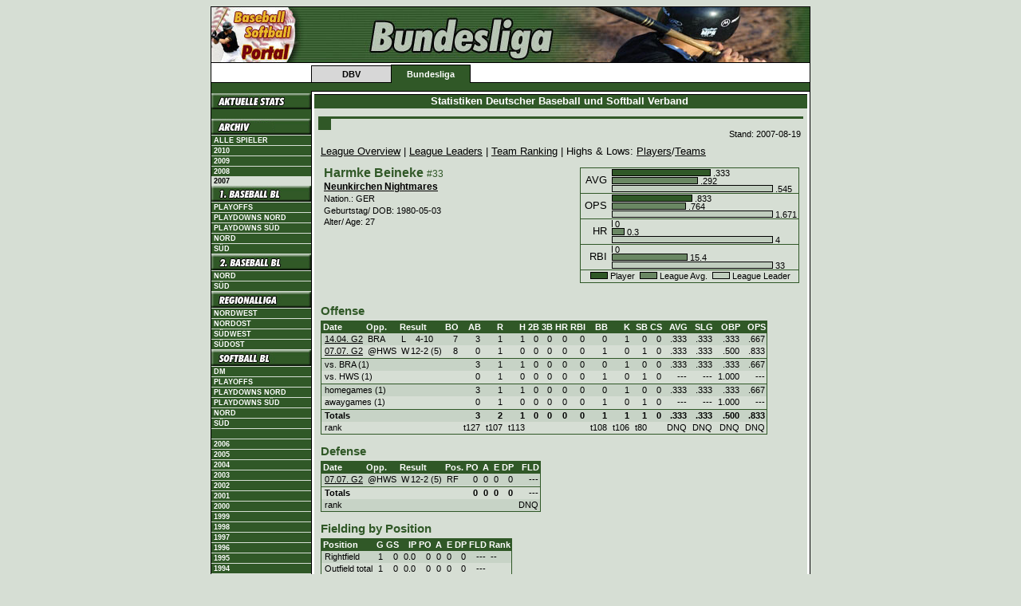

--- FILE ---
content_type: text/html; charset=iso-8859-1
request_url: https://stats.baseball-softball.de/archive/2007/sbbln/?y=7&f=gl109
body_size: 3724
content:
<!DOCTYPE html PUBLIC "-//W3C//DTD XHTML 1.0 Transitional//EN" "http://www.w3.org/TR/xhtml1/DTD/xhtml1-transitional.dtd">
<html lang="de" xmlns="http://www.w3.org/1999/xhtml">
<head>
	<title>Baseball &amp; Softball Statistiken -- Ligaübersicht</title>
	<link rev="made" href="mailto:slovig@baseball.de" />
	<script type="text/javascript">
		if (self != top) parent.location.href = self.location.href;
	</script>
	<script src="http://www.google-analytics.com/ga.js" type="text/javascript"></script>
	<script type="text/javascript">
		try {
		var pageTracker = _gat._getTracker("UA-309936-3");
		pageTracker._initData();
		pageTracker._trackPageview();
		var pageTracker2 = _gat._getTracker("UA-309936-8");
		pageTracker2._initData();
		pageTracker2._trackPageview();
		} catch(err) {}
	</script>
	<link rel="schema.DC" href="http://purl.org/dc/elements/1.1/">
	<link rel="schema.DCTERMS" href="http://purl.org/dc/terms/">
	<meta name="DC.language" content="de" scheme="DCTERMS.RFC3066">
	<meta name="DC.type" content="Dataset" scheme="DCTERMS.DCMIType">
	<meta name="keywords" lang="de" content="Baseball, Softball, Statistiken, Statistik, Stats" />
	<meta name="keywords" lang="en" content="Baseball, Softball, Statistics, Stats" />
	<meta name="robots" content="index, follow" />
	<meta http-equiv="imagetoolbar" content="no" />
	<meta name="MSSmartTagsPreventParsing" content="true" />
	<link rel="stylesheet" href="https://stats.baseball-softball.de/archive/2007/dbv.bundesliga.css" type="text/css" />
	<link rel="stylesheet" href="https://stats.baseball-softball.de/archive/2007/styles.css" type="text/css" />
	<link rel="stylesheet" href="https://stats.baseball-softball.de/archive/2007/print.css" type="text/css" media="print" />
	<link type="application/rss+xml" rel="alternate" title="Newsfeed Statistiken" href="http://stats.baseball-softball.de/rss/" />
</head>
<body>
<div align="center">
<table id="page" cellpadding="0" cellspacing="0" class="topnav" border="0">
	<tr>
		<td colspan="7" style="background-image:url(http://stats.baseball-softball.de/img/bundesliga_hgr.gif)"><img src="http://stats.baseball-softball.de/img/head_bundesliga.jpg" alt="" height="70" /></td>
	</tr>
	<tr>
		<td rowspan="2" class="aussen"><img src="http://stats.baseball-softball.de/img/leer.gif" alt="" width="10" height="20" /></td>
		<td class="obeninaktiv"><img src="http://stats.baseball-softball.de/img/leer.gif" width="10" height="2" alt="" /></td>
		<td class="obenaktiv"><img src="http://stats.baseball-softball.de/img/leer.gif" width="10" height="2" alt="" /></td>
		<td rowspan="2" colspan="4" class="aussen"> <img src="http://stats.baseball-softball.de/img/leer.gif" alt=""  height="20" /></td>
	</tr>
	<tr>
		<td class="unteninaktivleft"><a href="http://www.baseball-softball.de/" class="inaktiv">DBV</a></td>
		<td class="untenaktiv"><a href="http://www.baseball-bundesliga.de/" class="aktiv">Bundesliga</a></td>
		<td colspan="3"></td>
	</tr>
	<!-- starting top menu -->
	<tr>
		<td class="abschluss"><img src="http://stats.baseball-softball.de/img/leer.gif" alt="" width="125" height="1" /></td>
		<td class="abschluss">
			<div id="dbv"></div>
			<img src="http://stats.baseball-softball.de/img/leer.gif" alt="" width="100" height="1" /> </td>
		<td class="abschluss">
			<div id="promotion"></div>
			<img src="http://stats.baseball-softball.de/img/leer.gif" alt="" width="100" height="1" /> </td>
		<td class="abschluss">
			<div id="bundesliga"></div>
			<img src="http://stats.baseball-softball.de/img/leer.gif" alt="" width="100" height="1" /> </td>
		<td class="abschluss">
			<div id="spitzensport"></div>
			<img src="http://stats.baseball-softball.de/img/leer.gif" alt="" width="100" height="1" /> </td>
		<td class="abschluss">
			<div id="mlb"></div>
			<img src="http://stats.baseball-softball.de/img/leer.gif" alt="" width="100" height="1" /> </td>
		<td class="abschluss"><img src="http://stats.baseball-softball.de/img/leer.gif" alt="" width="125" height="1" /></td>
	</tr>
	<tr>
		<td id="left">
			<table width="100%" border="0" cellspacing="0" cellpadding="0">
			<!-- start left menu -->
	         <tr><td class="nohl"><a href="http://stats.baseball-softball.de/1bl/" class="nohl"><img src="http://stats.baseball-softball.de/img/aktuelle_stats.gif" width="125" height="20" border="0"></a></td></tr>
	         <tr><td>&nbsp;</td></tr>
				<tr><td class="nohl"><img src="http://stats.baseball-softball.de/img/archiv.gif" width="125" height="20" border="0" alt="Archiv" /></td></tr>
				<tr><td class="link"><a href="/players/" title="Spielerarchiv" class="link">Alle Spieler</a></td></tr>
				<tr><td class="link"><a href="/archive/2010/overview/" class="link">2010</a></td></tr>
				<tr><td class="link"><a href="/archive/2009/overview/" class="link">2009</a></td></tr>
				<tr><td class="link"><a href="/archive/2008/overview/" class="link">2008</a></td></tr>
				<tr><td class="linkaktiv">2007</td></tr>
				<tr><td class="nohl"><img src="http://stats.baseball-softball.de/img/bundesliga.menu.00000003.jpg" width="125" height="20" border="0" alt="1. Baseball Bundesliga" /></td></tr>
				<tr><td class="link"><a href="../1blpo/">Playoffs</a></td></tr>
				<tr><td class="link"><a href="../1blnpd/">Playdowns Nord</a></td></tr>
				<tr><td class="link"><a href="../1blspd/">Playdowns S&uuml;d</a></td></tr>
				<tr><td class="link"><a href="../1bln/">Nord</a></td></tr>
				<tr><td class="link"><a href="../1bls/">S&uuml;d</a></td></tr>
				<tr><td class="nohl"><img src="http://stats.baseball-softball.de/img/bundesliga.menu.00000125.jpg" width="125" height="20" border="0" alt="2. Baseball Bundesliga" /></td></tr>
				<tr><td class="link"><a href="../2bln/">Nord</a></td></tr>
				<tr><td class="link"><a href="../2bls/">S&uuml;d</a></td></tr>
				<tr><td class="nohl"><img src="http://stats.baseball-softball.de/img/bundesliga.menu.00000126.jpg" width="125" height="20" border="0" alt="Regionalliga" /></td></tr>
				<tr><td class="link"><a href="../rlnw/">Nordwest</a></td></tr>
				<tr><td class="link"><a href="../rlno/">Nordost</a></td></tr>
				<tr><td class="link"><a href="../rlsw/">S&uuml;dwest</a></td></tr>
				<tr><td class="link"><a href="../rlso/">S&uuml;dost</a></td></tr>
				<tr><td class="nohl"><img src="http://stats.baseball-softball.de/img/bundesliga.menu.00000127.jpg" width="125" height="20" border="0" alt="Softball Bundesliga" /></td></tr>
				<tr><td class="link"><a href="../sbdm/">DM</a></td></tr>
				<tr><td class="link"><a href="../sbpo/">Playoffs</a></td></tr>
				<tr><td class="link"><a href="../sbnpd/">Playdowns Nord</a></td></tr>
				<tr><td class="link"><a href="../sbspd/">Playdowns S&uuml;d</a></td></tr>
				<tr><td class="link"><a href="../sbbln/">Nord</a></td></tr>
				<tr><td class="link"><a href="../sbbls/">S&uuml;d</a></td></tr>
				<tr><td>&nbsp;</td></tr>
				<tr><td class="link"><a href="/archive/2006/overview/" class="link">2006</a></td></tr>
				<tr><td class="link"><a href="/archive/2005/overview/" class="link">2005</a></td></tr>
				<tr><td class="link"><a href="/archive/2004/1bln/?file=welcome.inc" class="link">2004</a></td></tr>
				<tr><td class="link"><a href="/archive/2003/1bln/?file=welcome.inc" class="link">2003</a></td></tr>
				<tr><td class="link"><a href="/archive/2002/1bln/?file=welcome.inc" class="link">2002</a></td></tr>
				<tr><td class="link"><a href="/archive/2001/overview/" class="link">2001</a></td></tr>
				<tr><td class="link"><a href="/archive/2000/overview/" class="link">2000</a></td></tr>
				<tr><td class="link"><a href="/archive/1999/overview/" class="link">1999</a></td></tr>
				<tr><td class="link"><a href="/archive/1998/overview/" class="link">1998</a></td></tr>
				<tr><td class="link"><a href="/archive/1997/overview/" class="link">1997</a></td></tr>
				<tr><td class="link"><a href="/archive/1996/overview/" class="link">1996</a></td></tr>
				<tr><td class="link"><a href="/archive/1995/overview/" class="link">1995</a></td></tr>
				<tr><td class="link"><a href="/archive/1994/overview/" class="link">1994</a></td></tr>
				<tr><td>&nbsp;</td></tr>
	         <tr><td class="link"><a href="http://www.baseball-softball.de/impressum" target="_self">Impressum</a></td></tr>
				<tr><td>&nbsp;</td></tr>
			</table>
		</td>
		<td colspan="6" id="center" width="100%" height="100%" style="border-right: none; width: 100%">
			<table width="100%" cellpadding="0" cellspacing="0" border="0">
				<tr><th class="headline">Statistiken Deutscher Baseball und Softball Verband&nbsp;</th></tr>
				<tr><td class="news"><img src="http://stats.baseball-softball.de/img/leer.gif" alt="" width="10" height="5" /></td></tr>
				<tr><td width="100%" style="background: #D6DED4; padding: 5px;">
					<table width="100%" cellpadding="0" cellspacing="0" border="0">
						<tr><td class="newstop" valign="top" colspan="2"><span class="hl1"></span></td></tr>
						<tr><td class="news" colspan="2" style="white-space: normal">
<!-- begin stats -->
<p class="stand">Stand:&nbsp;2007-08-19</p><p class="navi">
<a href="./?y=7&amp;f=index">League Overview</a> | 
<a href="./?y=7&amp;f=leaders">League Leaders</a> | 
<a href="./?y=7&amp;f=teamranking">Team Ranking</a> | Highs &amp; Lows: 
<a href="./?y=7&amp;f=mostpl">Players</a>/<a href="./?y=7&amp;f=mosttm">Teams</a></p>
<!-- generated: 25.11.2007 22:31:02 071125 --><table class="overview" cellspacing="0" width="100%"><tr class="e"> <td class="ovrvwTop" width="99%"><p class="playerNoMargin">Harmke&nbsp;Beineke&nbsp;<small>#33</small></p><p class="team2"><a href="./?y=7&amp;f=team50">Neunkirchen Nightmares</a></p><p class="details">Nation.: GER</p><p class="details">Geburtstag/ DOB: 1980-05-03</p><p class="details">Alter/ Age: 27</p></td><td class="l"><table class="stats" cellspacing="0">
<tr class="e"><td class="chartCat">AVG</td><td class="chart"><img src="../img/bar0.gif" alt="|" /><img src="../img/bar1.gif" width="122" height="9" alt="Harmke&nbsp;Beineke" title="Harmke&nbsp;Beineke" /><img src="../img/bar0.gif" alt="|" />&nbsp;.333<br /><img src="../img/bar0.gif" alt="|" /><img src="../img/bar2.gif" width="106" height="9" alt="League Average" title="League Average" /><img src="../img/bar0.gif" alt="|" />&nbsp;.292<br /><img src="../img/bar0.gif" alt="|" /><img src="../img/bar3.gif" width="200" height="9" alt="League Leader: Nina Hasenkamp (BRA)" title="League Leader: Nina Hasenkamp (BRA)" /><img src="../img/bar0.gif" alt="|" />&nbsp;.545</td></tr>
<tr class="trenner"><td class="l_hor" colspan="2"><img src="../img/leer.gif" height="1" alt="" /></td></tr><tr class="e"><td class="chartCat">OPS</td><td class="chart"><img src="../img/bar0.gif" alt="|" /><img src="../img/bar1.gif" width="99" height="9" alt="Harmke&nbsp;Beineke" title="Harmke&nbsp;Beineke" /><img src="../img/bar0.gif" alt="|" />&nbsp;.833<br /><img src="../img/bar0.gif" alt="|" /><img src="../img/bar2.gif" width="91" height="9" alt="League Average" title="League Average" /><img src="../img/bar0.gif" alt="|" />&nbsp;.764<br /><img src="../img/bar0.gif" alt="|" /><img src="../img/bar3.gif" width="200" height="9" alt="League Leader: Rachelle Jeanne Stiner (HIL)" title="League Leader: Rachelle Jeanne Stiner (HIL)" /><img src="../img/bar0.gif" alt="|" />&nbsp;1.671</td></tr>
<tr class="trenner"><td class="l_hor" colspan="2"><img src="../img/leer.gif" height="1" alt="" /></td></tr><tr class="e"><td class="chartCat">HR</td><td class="chart"><img src="../img/bar0.gif" alt="|" />&nbsp;0<br /><img src="../img/bar0.gif" alt="|" /><img src="../img/bar2.gif" width="14" height="9" alt="League Average" title="League Average" /><img src="../img/bar0.gif" alt="|" />&nbsp;0.3<br /><img src="../img/bar0.gif" alt="|" /><img src="../img/bar3.gif" width="200" height="9" alt="League Leader: Rachelle Jeanne Stiner (HIL)" title="League Leader: Rachelle Jeanne Stiner (HIL)" /><img src="../img/bar0.gif" alt="|" />&nbsp;4</td></tr>
<tr class="trenner"><td class="l_hor" colspan="2"><img src="../img/leer.gif" height="1" alt="" /></td></tr><tr class="e"><td class="chartCat">RBI</td><td class="chart"><img src="../img/bar0.gif" alt="|" />&nbsp;0<br /><img src="../img/bar0.gif" alt="|" /><img src="../img/bar2.gif" width="93" height="9" alt="League Average" title="League Average" /><img src="../img/bar0.gif" alt="|" />&nbsp;15.4<br /><img src="../img/bar0.gif" alt="|" /><img src="../img/bar3.gif" width="200" height="9" alt="League Leader: Nina Hasenkamp (BRA)" title="League Leader: Nina Hasenkamp (BRA)" /><img src="../img/bar0.gif" alt="|" />&nbsp;33</td></tr>
<tr class="trenner"><td class="l_hor" colspan="2"><img src="../img/leer.gif" height="1" alt="" /></td></tr><tr class="e"><td class="z" colspan="2"><img src="../img/bar0.gif" alt="|" /><img src="../img/bar1.gif" width="20" height="9" alt="Player" /><img src="../img/bar0.gif" alt="|" />&nbsp;Player&nbsp;&nbsp;<img src="../img/bar0.gif" alt="|" /><img src="../img/bar2.gif" width="20" height="9" alt="League Avg." /><img src="../img/bar0.gif" alt="|" />&nbsp;League Avg.&nbsp;&nbsp;<img src="../img/bar0.gif" alt="|" /><img src="../img/bar3.gif" width="20" height="9" alt="League Leader" /><img src="../img/bar0.gif" alt="|" />&nbsp;League Leader</td></tr>
</table>
<br /></td></tr>
</table>
<p class="category">Offense</p><table class="stats" cellspacing="0">
<tr class="head"><th class="l">Date</th><th class="l">Opp.</th><th class="l" colspan="4">Result</th><th class="r">BO</th><th class="r">AB</th><th class="r">R</th><th class="r">H</th><th class="r">2B</th><th class="r">3B</th><th class="r">HR</th><th class="r">RBI</th><th class="r">BB</th><th class="r">K</th><th class="r">SB</th><th class="r">CS</th><th class="r">AVG</th><th class="r">SLG</th><th class="r">OBP</th><th class="r">OPS</th></tr>
<tr class="o" onmouseover="this.className='high';" onmouseout="this.className='o';"><td class="l"><a href="./?y=7&amp;f=box50_2">14.04.&nbsp;G2</a></td><td class="l">BRA</td><td class="l">L</td><td class="res">4</td><td class="res">-</td><td class="resR">10</td><td class="r">7</td><td class="r">3</td><td class="r">1</td><td class="r">1</td><td class="r">0</td><td class="r">0</td><td class="r">0</td><td class="r">0</td><td class="r">0</td><td class="r">1</td><td class="r">0</td><td class="r">0</td><td class="r"> .333</td><td class="r"> .333</td><td class="r"> .333</td><td class="r">.667</td></tr>
<tr class="e" onmouseover="this.className='high';" onmouseout="this.className='e';"><td class="l"><a href="./?y=7&amp;f=box50_18">07.07.&nbsp;G2</a></td><td class="l">@HWS</td><td class="l">W</td><td class="res">12</td><td class="res">-</td><td class="resR">2&nbsp;(5)</td><td class="r">8</td><td class="r">0</td><td class="r">1</td><td class="r">0</td><td class="r">0</td><td class="r">0</td><td class="r">0</td><td class="r">0</td><td class="r">1</td><td class="r">0</td><td class="r">1</td><td class="r">0</td><td class="r"> .333</td><td class="r"> .333</td><td class="r"> .500</td><td class="r">.833</td></tr>
<tr class="trenner"><td class="l_hor" colspan="22"><img src="../img/leer.gif" height="1" alt="" /></td></tr><tr class="o" onmouseover="this.className='high';" onmouseout="this.className='o';"><td class="l" colspan="7">vs. BRA (1)</td><td class="r">3</td><td class="r">1</td><td class="r">1</td><td class="r">0</td><td class="r">0</td><td class="r">0</td><td class="r">0</td><td class="r">0</td><td class="r">1</td><td class="r">0</td><td class="r">0</td><td class="r"> .333</td><td class="r"> .333</td><td class="r"> .333</td><td class="r">.667</td></tr>
<tr class="e" onmouseover="this.className='high';" onmouseout="this.className='e';"><td class="l" colspan="7">vs. HWS (1)</td><td class="r">0</td><td class="r">1</td><td class="r">0</td><td class="r">0</td><td class="r">0</td><td class="r">0</td><td class="r">0</td><td class="r">1</td><td class="r">0</td><td class="r">1</td><td class="r">0</td><td class="r">  ---</td><td class="r">  ---</td><td class="r">1.000</td><td class="r">  ---</td></tr>
<tr class="trenner"><td class="l_hor" colspan="22"><img src="../img/leer.gif" height="1" alt="" /></td></tr><tr class="o" onmouseover="this.className='high';" onmouseout="this.className='o';"><td class="l" colspan="7">homegames (1)</td><td class="r">3</td><td class="r">1</td><td class="r">1</td><td class="r">0</td><td class="r">0</td><td class="r">0</td><td class="r">0</td><td class="r">0</td><td class="r">1</td><td class="r">0</td><td class="r">0</td><td class="r"> .333</td><td class="r"> .333</td><td class="r"> .333</td><td class="r">.667</td></tr>
<tr class="e" onmouseover="this.className='high';" onmouseout="this.className='e';"><td class="l" colspan="7">awaygames (1)</td><td class="r">0</td><td class="r">1</td><td class="r">0</td><td class="r">0</td><td class="r">0</td><td class="r">0</td><td class="r">0</td><td class="r">1</td><td class="r">0</td><td class="r">1</td><td class="r">0</td><td class="r">  ---</td><td class="r">  ---</td><td class="r">1.000</td><td class="r">  ---</td></tr>
<tr class="trenner"><td class="l_hor" colspan="22"><img src="../img/leer.gif" height="1" alt="" /></td></tr><tr class="otot" onmouseover="this.className='tothigh';" onmouseout="this.className='otot';"><td class="l" colspan="6">Totals</td><td class="r">&nbsp;</td><td class="r">3</td><td class="r">2</td><td class="r">1</td><td class="r">0</td><td class="r">0</td><td class="r">0</td><td class="r">0</td><td class="r">1</td><td class="r">1</td><td class="r">1</td><td class="r">0</td><td class="r"> .333</td><td class="r"> .333</td><td class="r"> .500</td><td class="r">.833</td></tr>
<tr class="e" onmouseover="this.className='high';" onmouseout="this.className='e';"><td class="l" colspan="7">rank</td><td class="r">t127</td><td class="r">t107</td><td class="r">t113</td><td class="r"></td><td class="r"></td><td class="r"></td><td class="r"></td><td class="r">t108</td><td class="r">t106</td><td class="r">t80</td><td class="r"></td><td class="r">DNQ</td><td class="r">DNQ</td><td class="r">DNQ</td><td class="r">DNQ</td></tr>
</table>
<p class="category">Defense</p><table class="stats" cellspacing="0">
<tr class="head"><th class="l">Date</th><th class="l">Opp.</th><th class="l" colspan="4">Result</th><th class="l">Pos.</th><th class="r">PO</th><th class="r">A</th><th class="r">E</th><th class="r">DP</th><th class="r">FLD</th></tr>
<tr class="o" onmouseover="this.className='high';" onmouseout="this.className='o';"><td class="l"><a href="./?y=7&amp;f=box50_18">07.07.&nbsp;G2</a></td><td class="l">@HWS</td><td class="l">W</td><td class="res">12</td><td class="res">-</td><td class="resR">2&nbsp;(5)</td><td class="l">RF</td><td class="r">0</td><td class="r">0</td><td class="r">0</td><td class="r">0</td><td class="r">  ---</td></tr>
<tr class="trenner"><td class="l_hor" colspan="12"><img src="../img/leer.gif" height="1" alt="" /></td></tr><tr class="etot" onmouseover="this.className='tothigh';" onmouseout="this.className='etot';"><td class="l" colspan="6">Totals</td><td class="l">&nbsp;</td><td class="r">0</td><td class="r">0</td><td class="r">0</td><td class="r">0</td><td class="r">  ---</td></tr>
<tr class="o" onmouseover="this.className='high';" onmouseout="this.className='o';"><td class="l" colspan="7">rank</td><td class="r"></td><td class="r"></td><td class="r"></td><td class="r"></td><td class="r">DNQ</td></tr>
</table>
<p class="category">Fielding by Position</p><table class="stats" cellspacing="0">
<tr class="head"><th class="l">Position</th><th class="r">G</th><th class="r">GS</th><th class="r">IP</th><th class="r">PO</th><th class="r">A</th><th class="r">E</th><th class="r">DP</th><th class="r">FLD</th><th class="l">Rank</th></tr>
<tr class="o" onmouseover="this.className='high';" onmouseout="this.className='o';"><td class="l">Rightfield</td><td class="r">1</td><td class="r">0</td><td class="r">0.0</td><td class="r">0</td><td class="r">0</td><td class="r">0</td><td class="r">0</td><td class="r">  ---</td><td class="l">--</td></tr>
<tr class="e" onmouseover="this.className='high';" onmouseout="this.className='e';"><td class="l">Outfield total</td><td class="r">1</td><td class="r">0</td><td class="r">0.0</td><td class="r">0</td><td class="r">0</td><td class="r">0</td><td class="r">0</td><td class="r">  ---</td><td class="l">&nbsp;</td></tr>
</table>
<p class="norec">Keine Einsätze als Pitcher. Did not pitch.</p><br /><table class="abk" cellspacing="0"><tr><td class="key"><b>Key to abbreviations:</b><br />Player age calculated for July 1st of year<br /><b>Barchart:</b> league average for HR, RBI, K calculated using only players that meet qualification requirements (minimum PA/IP) for league championship in AVG/ERA<br /><b>Offense:</b><br /><b>BO:&nbsp;</b>Position in Batting Order; <b>AB:&nbsp;</b>At Bats; <b>R:&nbsp;</b>Runs Scored; <b>H:&nbsp;</b>Hits; <b>2B:&nbsp;</b>Doubles; <b>3B:&nbsp;</b>Triples; <b>HR:&nbsp;</b>Home Runs; <b>RBI:&nbsp;</b>Runs Batted In; <b>BB:&nbsp;</b>Bases on Balls (Walks); <b>K:&nbsp;</b>Strikeouts; <b>SB:&nbsp;</b>Stolen Bases; <b>CS:&nbsp;</b>Caught Stealing; <b>AVG:&nbsp;</b>Batting Average; <b>SLG:&nbsp;</b>Slugging Percentage; <b>OBP:&nbsp;</b>On-base Percentage; <b>OPS:&nbsp;</b>On-base Plus Slugging; <b>ranking</b> t: tied with other player(s); DNQ: does not qualify<br /><b>Defense:</b><br /><b>Pos.:&nbsp;</b>Defensive Position(s); <b>PO:&nbsp;</b>Putouts; <b>A:&nbsp;</b>Assists; <b>E:&nbsp;</b>Errors; <b>DP:&nbsp;</b>Double Plays; <b>PB:&nbsp;</b>Passed Balls; <b>SB:&nbsp;</b>Stolen Bases against (Catcher); <b>CS:&nbsp;</b>Runners Caught Stealing; <b>FLD:&nbsp;</b>Fielding Percentage (all positions); <b>CSA:&nbsp;</b>Caught Stealing Average; <b>ranking</b> t: tied with other player(s); DNQ: does not qualify<br /></td></tr></table>
<p>&nbsp;</p><p class="navi">
<a href="./?y=7&amp;f=index">League Overview</a> | 
<a href="./?y=7&amp;f=leaders">League Leaders</a> | 
<a href="./?y=7&amp;f=teamranking">Team Ranking</a> | Highs &amp; Lows: 
<a href="./?y=7&amp;f=mostpl">Players</a>/<a href="./?y=7&amp;f=mosttm">Teams</a></p>

<!-- end stats -->
						<br /></td></tr>
					</table>
				</td></tr>
			</table>
		</td>
	</tr>
	<tr>
		<td colspan="7" id="bottom">| &copy; Deutscher Baseball &amp; Softball Verband e.V. 2005 - Alle Rechte vorbehalten |</td>
	</tr>
</table>
</div>
</body>
</html>

